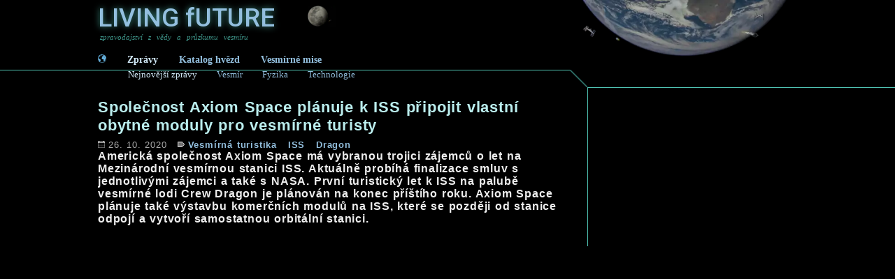

--- FILE ---
content_type: text/html; charset=utf-8
request_url: https://www.livingfuture.cz/clanek.php?articleID=12449
body_size: 2785
content:

<!DOCTYPE html>
<html xml:lang='cs' lang='cs'>

<head>
	<base href='/'>
  <meta http-equiv='Content-Type' content='text/html; charset=utf-8'>
  <link rel='stylesheet' type='text/css' href='_css.css'>
  <link rel='icon' href='img/favicon.ico' type='image/vnd.microsoft.icon'>
	<link rel='apple-touch-icon' href='img/favicon.ico'>
  <meta name='viewport' content='width=device-width, initial-scale=1.0'>
  <meta name='theme-color' content='#000000'>
  <link rel='manifest' href='/manifest.json'>
  
  <meta name='robots' content='index,follow'>
  
  <link rel='preconnect' href='https://fonts.googleapis.com'>
  <link rel='preconnect' href='https://fonts.gstatic.com' crossorigin>
  <link href='https://fonts.googleapis.com/css2?family=Roboto:ital,wght@0,100;0,300;0,400;0,500;0,700;0,900;1,100;1,300;1,400;1,500;1,700;1,900&display=swap' rel='stylesheet'><script>
  (function(i,s,o,g,r,a,m){i['GoogleAnalyticsObject']=r;i[r]=i[r]||function(){
  (i[r].q=i[r].q||[]).push(arguments)},i[r].l=1*new Date();a=s.createElement(o),
  m=s.getElementsByTagName(o)[0];a.async=1;a.src=g;m.parentNode.insertBefore(a,m)
  })(window,document,'script','//www.google-analytics.com/analytics.js','ga');
  ga('create', 'UA-3713724-13', 'auto');
  ga('send', 'pageview');
  </script>
    <title>Společnost Axiom Space plánuje k ISS připojit vlastní obytné moduly pro vesmírné turisty | Living future</title>
    <meta name='Title' content='Společnost Axiom Space plánuje k ISS připojit vlastní ob...'>
    <meta name='SearchTitle' content='Společnost Axiom Space plánuje k ISS připojit vlastní ob...'>
    <meta name='description' content='Americká společnost Axiom Space má vybranou trojici zájemců o let na Mezinárodní vesmírnou stanici ISS. Aktuálně probíhá finalizace smluv s jednotlivými záj...'>
    <meta name='SearchDescription' content='Americká společnost Axiom Space má vybranou trojici zájemců o let na Mezinárodní vesmírnou stanici ISS. Aktuálně probíhá finalizace smluv s jednotlivými záj...'>
    <meta name='keywords' content='zpravodajství, aktuální zprávy, vesmír, věda, výzkum, nasa, družice, satelity, fyzika, lhc, počítače, internet'>
    <meta name='news_keywords' content='věda, vesmír, kosmos, hvězdy, astronomie, galaxie, exoplanety'>
    <link rel='image_src' href='https://www.livingfuture.cz/img/images/thumb/10204.jpg'>
    <link rel='canonical' href='https://www.livingfuture.cz/clanek.php?articleID=12449'>
    <meta name='theme-color' content='#000000'><meta name='syndication-source' content='Array'>
    <meta property='fb:app_id' content='192483070768823'>
    <meta property='og:locale' content='cs_CZ'>
    <meta property='article:publisher' content='https://www.facebook.com/LIVINGfUTURE.cz'>
    <meta property='article:tag' content='Vesmírná turistika'> 
    <meta property='og:title' content='Společnost Axiom Space plánuje k ISS připojit vlastní obytné moduly pro vesmírné turisty'>
    <meta property='og:type' content='article'>
    <meta property='og:site_name' content='Living Future'>
    <meta property='og:description' content='Americká společnost Axiom Space má vybranou trojici zájemců o let na Mezinárodní vesmírnou stanici ISS. Aktuálně probíhá finalizace smluv s jednotlivými záj...'>
    <meta property='og:url' content='https://www.livingfuture.cz/clanek.php?articleID=12449'>
    <meta property='og:image' content='https://www.livingfuture.cz/img/images/10204.jpg'>
    <meta name='twitter:card' content='summary_large_image'>
    <meta name='twitter:site' content='@LIVINGfUTUREcz'>
    <meta name='twitter:creator' content='@LIVINGfUTUREcz'>
    <meta name='twitter:title' content='Společnost Axiom Space plánuje k ISS připojit vlastní obytné moduly pro vesmírné turisty'>
    <meta name='twitter:description' content='Americká společnost Axiom Space má vybranou trojici zájemců o let na Mezinárodní vesmírnou stanici ISS. Aktuálně probíhá finalizace smluv s jednotlivými záj...'>
    <meta name='twitter:image' content='https://www.livingfuture.cz/img/images/10204.jpg'>

    <link rel='alternate' hreflang='en' href='https://www.livingfuture.cz/article.php?articleID=12449'>
    <link rel='alternate' hreflang='cs' href='https://www.livingfuture.cz/clanek.php?articleID=12449'>
<script type="application/ld+json">
{
  "@context": "http://schema.org",
  "@type": "NewsArticle",
    "url":"https://www.livingfuture.cz/clanek.php?articleID=12449",
    "author": {"@type":"Person", "name":"Living Future", "url":"https://www.livingfuture.cz/index.php"},
    "datePublished": "2020-10-26T13:54:00+01:00 ",
    "dateModified": "2020-10-26T13:54:00+01:00 ",
    "mainEntityOfPage": {"@type":"WebPage", "@id":"https://www.livingfuture.cz/index.php"},
    "name": "Společnost Axiom Space plánuje k ISS připojit vlastní obytné moduly pro vesmírné turisty",
    "headline": "Společnost Axiom Space plánuje k ISS připojit vlastní obytné moduly pro vesmírné turisty",
    "description": "Americká společnost Axiom Space má vybranou trojici zájemců o let na Mezinárodní vesmírnou stanici ISS. Aktuálně probíhá finalizace smluv s jednotlivými záj...",
    "image": "https://www.livingfuture.cz/img/images/thumb/10204.jpg",
    "thumbnailUrl": "https://www.livingfuture.cz/img/images/thumb/10204.jpg",
    "publisher":{"@type":"Organization","name":"livingfuture.cz","logo":{"@type":"ImageObject","url":"https://www.livingfuture.cz/img/banners/600x60.png", "width":"600", "height":"60"}}
}
</script>

</head>

<body>
<div id='fb-root'></div>
<script async defer crossorigin='anonymous' src='https://connect.facebook.net/cs_CZ/sdk.js#xfbml=1&version=v10.0&appId=192483070768823&autoLogAppEvents=1' nonce='K0LnfDPT'></script>
<script src='https://platform.twitter.com/widgets.js'></script>
<div class='bgLine_left notMobile' style='top:100px;'></div>
<div class='bgLine_right notMobile' style='top:100px;'></div>
<div class='bgLine_middle_black notMobile' style='height:126px;'></div>
<div class='bgLine_middle' style='height:126px;'>
  <div class='header2021' style='height:100px;'>
    <a href='index.php' class='logo loader'>
      <div class='titleCont'>
        <div class='title blurred' style=''>LIVING <span>f</span>UTURE</div>
        <div class='title'>LIVING <span>f</span>UTURE</div>
        <img src='img/bg_moon_2021.webp' alt='Průzkum Měsíce'>
      </div>
      <div class='subclaim'>zpravodajství z vědy a průzkumu vesmíru</div>
    </a>
    <div class='mainMenu'>
      <a href='index.php' class='loader active' style='padding-left:0; filter:hue-rotate(400deg);' title='Zprávy z vědy a vesmíru'><img src='img/home.png' alt='home icon' style='width:12px; height:12px;'></a>
      <a href='index.php' class='loader active' title='Zprávy z vědy a vesmíru'>Zprávy</a>
      <a href='hvezdy.php' class='loader ' title='Katalog blízkých hvězd a exoplanet'>Katalog hvězd</a>
      <a href='mise.php' class='loader ' title='Seznam probíhajících a plánovaných vesmírných misí'>Vesmírné mise</a>
    </div>
    <div class='subMenu'>
      <a href='index.php' class='loader active' title='Novinky z vědy a vesmíru'>Nejnovější zprávy</a>
      <a href='kategorie/vesmir' class='loader ' title='Novinky z vesmíru'>Vesmír</a>
      <a href='kategorie/fyzika' class='loader ' title='Novinky z fyzikálích věd'>Fyzika</a>
      <a href='kategorie/technologie' class='loader ' title='Novinky z oblasti technologií'>Technologie</a>
    </div>
 </div>
  <div class='notMobile' style='float:left; width:675px; height:25px; border-top:1px solid #51C4B4;'></div>
  <div class='notMobile' style='float:left; width:25px; height:25px; background:url(img/bg_line.png) no-repeat center;'></div>
  <div class='notMobile' style='float:left; width:300px; height:25px; border-bottom:1px solid #51C4B4;'></div>
</div><a href='zakaz.php' rel='nofollow' style='display:none;'>do not follow here</a><div id='bc'>
    <a href='kategorie.php?kategorie=1175'>Vesmírná turistika</a> &lt;  
    <a href='index.php'>LIVING fUTURE</a>
  </div>


<div id='page'><div id='main'>
    <div class='mainBox'>
      <h1 class='higher'>Společnost Axiom Space plánuje k ISS připojit vlastní obytné moduly pro vesmírné turisty</h1><div class='dateLine'>
            <div class='date' style=''><img src='img/ico_cal.png' alt='publication date' style=''>26. 10. 2020 </div> 
            <div class='tags' style=''><img src='img/ico_tag2.png' alt='tag icon' style=''><a href='kategorie.php?kategorie=1175' title='Zprávy z kategorie Vesmírná turistika' class='loader'>Vesmírná turistika</a> <a href='kategorie.php?kategorie=1025' title='Zprávy z kategorie ISS' class='loader'>ISS</a> <a href='kategorie.php?kategorie=1034' title='Zprávy z kategorie Dragon' class='loader'>Dragon</a> </div>
      </div>
      <div style='clear:both;'></div>
      <p class='perex'>Americká společnost Axiom Space má vybranou trojici zájemců o let na Mezinárodní vesmírnou stanici ISS. Aktuálně probíhá finalizace smluv s jednotlivými zájemci a také s NASA. První turistický let k ISS na palubě vesmírné lodi Crew Dragon je plánován na konec příštího roku. Axiom Space plánuje také výstavbu komerčních modulů na ISS, které se později od stanice odpojí a vytvoří samostatnou orbitální stanici.</p>

--- FILE ---
content_type: text/css
request_url: https://www.livingfuture.cz/_css.css
body_size: 7669
content:
/* CSS Document */

/* variables */
:root {
  --lines: #51C4B4;
  --link: #93BFDE;
  --linkHover: #d2e9f8;
  --note: #A8A8A8;
  --h1: #BBEEEE;
  --h2: #94C1C1;
  --titles: #3D9387;
  --text: #eeeeee;
  --bg_greenDark: #09201D;
  --today: #5db25d;
  --yesterday: #778877;;
}



/* elements */
body {width:1000px; margin:0 auto; color:#eee; font-family:verdana; background:#000;}

a {color:var(--link); text-decoration:none;}
  a:hover {color:var(--linkHover);}
  .abutton {display:inline-block; margin:5px 10px 0 0; padding:3px 8px; border:1px solid #999; border-radius:3px; background:#333;}

img {border:0;} 

h1 {margin:15px 0 5px 0; font-size:140%; color:var(--h1);}
  h1 .small {font-size:50%; color:#3ea699; font-weight:100;}
  h1.index {color:var(--lines); font-size:70%; font-weight:100;}

h2, #main h5 {margin:10px 0 0 0; padding:0; color:var(--h2); font-size:110%; font-family:verdana;}
  .chapterTitle {margin:15px 0 10px 0; padding-top:5px; border-top:1px solid var(--lines); color:var(--titles); font-size:70%;}
    .chapterTitle.white {border-top:1px dashed #6f6f6f; color:#cecece;}  
  #right .chapterTitle {padding-left:15px; text-align:left;}
  #right .chapterTitle:first-child {margin-top:0px !important; border:0;}
  h2.chapterTitle {font-weight:lighter;}

h3 {margin:0;}
h4 {font-size:120%; margin:30px 0 0 0; padding:0;}

table {border-spacing:0;}
td, th {padding:0;}

.social {background:#121c34; text-align:center;}

/* layout */
#page {clear:both; margin:0; padding:0; overflow:hidden; background:url('img/bg_page.png'); font-family:arial;}
  #page.oneCol {background:none;}
  
#main {float:left; width:700px; margin:0px 0 20px 0; letter-spacing:0.8px; word-spacing:1px; text-align:left; background:#000;} 
#mainWide {margin-bottom:50px;}
  #mainWide .mainBox {padding-right:0;}
  
  #main .datumLine {height:15px;}
    .datumLine .datum, .datumLine .tags {float:left;}
    .datumLine .tags {float:right; font-size:90%;}
      .datumLine .tags a {color:var(--note); margin-left:10px;}
      .datumLine .tags a:hover {color:#666666; border-top: 1px solid #444444;}
  #main p {margin:0 0 10px 0;}
    #main p strong {font-weight:bold;}

  #bc {display:none;}

.mainBox {}
  .mainBox {padding-right:25px;}   
  #main2 .mainBox {padding-right:0;}   
  #right .mainBox {padding:2px 0 2px 15px;}
  .mainBox.social {margin:0 0 -15px 0; padding-bottom:15px; text-align:center;}

.module {border:1px solid var(--titles); margin:0px 10px 20px 0; background:#09201D; font-size:80%; color:#7f7f7f;}
  .oneCol .module {margin:0;}
  .module img {margin:0px 10px 0px 0;}

.header_small {position:absolute; top:0; width:100%; height:75px; color:var(--lines); text-align:center;}
  .header_small .top {display:inline-block; width:90%; height:50px; vertical-align:top; text-align:left;}
  .header_small .top .icon {width:12px; margin:0 10px;}
  .header_small .left {display:inline-block; width:60%; height:10px; border-bottom:1px solid var(--lines); vertical-align:top;}

.header2021 {width:100%; background:#000 url('img/bg_earth_2021.webp') no-repeat; background-position:right top; background-size:325px;}
  .header2021 .logo {display:inline-block; padding:5px 0;}
  .header2021 a.active {color:#D2E9F8;}
  .header2021 .titleCont {height:42px; font-family:roboto; font-style:normal; font-weight:500; font-size:230%; line-height:42px;}
  .header2021 .title {position:absolute; left:0; right:0;}
  .header2021 .title.blurred {filter:blur(5px); color:var(--titles);}
  .header2021 .titleCont img {width:40px; height:30px; margin-left:300px;}
  .header2021 .subclaim {margin:0 0 0 3px; font-size:70%; color:var(--titles); word-spacing:5px; font-style:italic; font-weight:lighter;}
    .header2021 a.logo:hover {}
    .header2021 a:hover .blurred {filter:blur(5px); color:var(--lines);}
  .header2021 .mainMenu {display:flex; margin:10px 0 0 0px; font-weight:bold; font-size:90%;}
  .header2021 .mainMenu a {padding:3px 15px;}
  .header2021 .subMenu {display:inline-block; margin-left:43px; font-size:80%; }
  .header2021 .subMenu a {display:inline-block; margin-right:25px;}
  .header2021 .subMenu .distance {display:inline-block; margin-left:-25px; padding:0 25px; border-bottom:1px dashed #555; color:#999; font-size:60%; vertical-align:text-top;}
  .header2021 .subMenu .distance img {width:5px; height:5px; opacity:0.5;}
  
  .bgLine_left {position:absolute; left:0; width:50%; height:25px; border-top:1px solid var(--lines); z-index:0;}
  .bgLine_right {position:absolute; right:0; width:50%; height:25px; border-bottom:1px solid var(--lines); z-index:0;}
  .bgLine_middle_black {position:absolute; width:1000px; background:black; z-index:0;}
  .bgLine_middle {position:relative; width:1000px; z-index:1;}




#right {float:left; width:299px; margin-left:1px;}
  #right h4 {font-size:140%; margin:0 0 5px 0; padding:0px; color:#799; font-family:verdana;}
  #right .tags a {color:#566;}
  #right .active {font-weight:bold; color:#def;}
  #right .perex {font-weight:lighter; color:#ddd; font-size:90%;}
  #right .source {display:block; width:290px; font-size:85%; color:#566; overflow:hidden;}

.starSource {margin-bottom:10px; display:flex;}
  .starSource .icon {width:12px; height:12px; margin:4px 5px 0 0;}


/* classes */
.mobile {display:none;}

.datumLine {margin:1px 0 0 0; font-size:80%; color:#777; font-family:verdana; letter-spacing:0.2px; word-spacing:1px; text-align:left; border-top:1px solid #222;}
.dateLine {padding-top:2px; }  
    .dateLine .date {float:left; display:inline-block; margin-right:15px; color:var(--note); font-size:80%;}  
    .dateLine .tags {display:inline-block; float:left; margin-right:30px; color:var(--note); font-size:80%; font-weight:bold;}  
      .dateLine .tags a {margin-right:10px;}  
  .dateLine img {width:10px; height:10px; margin-right:5px;} 
  
.today {color:var(--today);}
.yesterday {color:var(--yesterday);}

.sectionTitle {position:absolute; display:block; width:498px; margin:72px 0 0 611px; line-height:18px; font-size:150%; font-weight:bold; color:#3ea699;}
  .sectionTitle span {font-size:40%; font-weight:lighter; color:#2F796F;}

.moreNews {display:block; margin-top:10px; padding:0 0 0 20px; background:url('img/ico/arrowRight_hover.png') no-repeat; color:#328a80; font-family:verdana; font-size:80%;}
  .moreNews:hover {background:url('img/ico/arrowRight.png') no-repeat; color:#51b9ad;}

.share {color:#555; font-family:arial; font-size:90%;}
.author {font-size:60%; font-family:verdana; color:#999;}
.lowerIndex {font-size:60%; opacity:0.8;}

  
.moreLink {display:inline-block; margin-left:20px; padding:5px 20px 5px 10px; background:url('img/ico_moreLink.png') right center no-repeat; background-size:12px; font-size:80%; color:var(--link);}
  .moreLink:hover {color:var(--linkHover);}
.moreLink2 {display:inline-block; margin-left:0px; padding:5px 10px 5px 20px; background:url('img/ico_moreLink2.png') left center no-repeat; background-size:12px; font-size:80%;}

.articleLinkLoc {padding-left:20px; background:url('img/ico/linkLoc.png') left no-repeat; font-size:80%;}
  .articleLinkLoc:hover {background:url('img/ico/linkLoc_hover.png') left no-repeat;}

  .perex {font-weight:bold; margin-top:15px;}
  .img_mobile {display:none;}  
  .source {font-style:italic; text-align:right;}
  .info {width:660px; font-size:80%; color:#666;}
  .popis {font-family:arial; font-size:70%; letter-spacing:0.1px; word-spacing:0.3px; text-align:left;}
  .done {color:#154416; font-size:90%;}
  .error {color:#531111; font-size:90%;}
  .hpCatTitle {color:#0F2926; font-size:90%; font-family:verdana;}
  .note {color:var(--note); font-size:80%;} 
    .note span {font-size:80%; color:var(--note);} 
    
.rotate {animation: rotation 12s infinite linear;} 
@keyframes rotation {
  from {transform: rotate(0deg);}
  to {transform: rotate(359deg);}
}  





/* components */

  #main .middleblock {}
  
  #col {float:left; width:255px; min-height:250px; margin-top:-6px; border-top:1px solid #133f39; border-right:1px solid var(--lines); padding:0 5px 0 0; overflow:hidden;}
    #col .lay {position:relative;}
    #col .chapterTitle {margin-top:0; border-top:0; text-align:left;}
    #col h3 {font-size:100%; padding:3px 0 2px 0;}
    #col .imgCont {height:100px; display:flex; align-items:center; justify-content:center; overflow:hidden;}
      #col .imgCont img {height:200px;}
    #col p {min-height:85px; font-size:80%; color:var(--text)}

/* tagCloud */
  #main #tagCloud {width:432px; float:left; overflow:hidden; margin:0; padding:0 0 0 5px; text-align:center;}
    #main #tagCloud ul {padding:0 10px;}
    #main #tagCloud ul li {display:inline; line-height:20px;}
    #main #tagCloud ul li a {padding:0 20px; font-family:verdana;}
      #main #tagCloud ul li a:hover {color:#9bc !important;}
    

/* form */
  #main form {font-family:verdana;}
    #main form p {font-size:80%;}
    #main form label {display:block; font-size:80%; font-weight:bold;}
    #main form table {width:600px;}
    #main form table td {padding-bottom:20px;}
    #main form input, #main form textarea {width:673px; background:#222; border:1px solid var(--lines); color:#fff;}
    #main form input[type=submit] {float:right; width:100px; margin-top:20px;}
    #main form option {font-family:verdana; font-size:70%;}

/* button */
.buttonFinal {display:inline-flex; margin:5px 0; padding:5px 20px; border:1px solid var(--link); border-radius:5px; background:#11232D; align-items:center;}
  .buttonFinal:hover {background:#0e2d29; border:1px solid var(--lines);}
  .buttonFinal .icon {width:16px; height:16px; margin-right:10px;}
  .buttonFinal .text {line-height:130%; font-size:70%; text-align:left;}
  .buttonFinal .text strong {font-size:130%;}
.buttonFinal.right .text {font-weight:bold; font-size:80%;}
.buttonFinal.right .icon {width:10px; height:10px; margin-right:0px; margin-left:10px;}


/* homepage */ 

/* images */
  .photo {display:flex; justify-content:center; width:100%; text-align:center; }
    .photo img {max-width:100%;}
    
  .photoNavi {display:flex; justify-content:space-between; padding:5px 10px; background:url(img/right_descr.png);}
    .prev, .next {display:block; width:50%; font-size:80%;}
    .prev {margin-left:5px; padding-left:20px; background:url('img/ico/prev.png') no-repeat left;}
      .prev:hover {background:url('img/ico/prev_hover.png') no-repeat left;}
    .next {margin-right:5px; padding-right:20px; background:url('img/ico/next.png') no-repeat right; text-align:right;}
      .next:hover {background:url('img/ico/next_hover.png') no-repeat right;}

  .gallery {display:flex; flex-wrap:wrap; justify-content:space-between; padding:0 15px; background:url(img/right_descr.png); overflow:auto;}
    .gallery .cont {display:flex; flex-wrap:wrap; justify-content:space-between; width:1000px;}
    .gallery a {display:flex; flex-direction:column; align-items:center; width:230px; height:150px; margin:0 0 15px 0; border:1px solid var(--titles); border-radius:5px; opacity:0.9; overflow:hidden;}
    .gallery .imageCont {display:flex;  align-items:center; overflow:hidden;}
    .gallery h3 {width:100%; padding:3px 5px 3px 5px; font-size:80%; text-align:center;}
      .gallery a:hover {opacity:1; border-color:#4fc1b1; background:#0e2d29;}
    .gallery .image {width:100%;}
    .gallery .note {padding:2px 0 0 0;}
    .gallery.small {height:170px;}
    .gallery.middle a {width:325px; height:200px; }
    .gallery.small2 a {width:205px; height:150px; }
        

  .photo_descr {padding:5px 15px 10px 15px; background:url('img/right_descr.png');}
    .photo_descr h1 {margin-bottom:5px; text-align:left;}
    .photo_descr ul {padding:0; margin:0;}
    
  .photoWeek img {width:100%;}


/* article list */ 
  .HPbox3 {margin:0 0 5px 0; padding-top:5px; border-top:1px solid #3c3c3c; overflow:hidden;}
    .HPbox3:first-child {border-top:0;}
  .chapterTitle + .HPbox3 {border:0;}
    .HPbox3 a .perex, .HPbox3 a .HPboxImg {opacity:0.9;}
      .HPbox3 a:hover .perex, .HPbox3 a:hover .HPboxImg {opacity:1;}
    .HPbox3 .dateLine {display:flex;}
    .HPbox3 .perex {margin:0 !important; font-weight:200; color:#eee; text-align:justify;} 
    .HPbox3 .moreLink {margin-left:0; padding-left:0px;} 
    .HPbox3 .HPboxImg {float:left; display:flex; justify-content:center; align-items:center; width:200px; max-height:104px; margin:3px 10px 0 0; overflow:hidden;}
      .HPbox3 .HPboxImg img {width:250px;}
      #right .HPboxImg {width:100%;}
        #right .HPboxImg img {width:100%;}
    .HPbox3.noPerex h3 {float:none; clear:none; padding-top:2px;}
      .HPbox3.noPerex .HPboxImg {clear:both; max-height:97px; margin-top:5px;}

/* article image */
  .rightImg {}
    .rightImg a {display:block; width:290px; overflow:hidden;}
    .rightImg img {width:290px; margin:0;}
    .rightImg p {margin-top:0; text-align:left;}


/* best images on HP */
  #right .imgLast {height:60px; display:flex; justify-content:space-between;}
    #right .imgLast a {display:block; float:left; height:60px; width:88px; margin:0 6px 0 0; overflow:hidden}
    #right .imgLast a img {height:60px; opacity:0.7;}
    #right .imgLast a:hover img {height:60px; opacity:0.9;}

      
  
  .news_item a { }
    .news_item .datumLine {font-size:60%;}
    .news_item .img_cont {display:block; height:100px; overflow:hidden; }
    .news_item img {margin-top:-30px; width:300px;}
    .news_item .perex {margin-top:2px;}
  
  .news_last .news_item a {display:block; padding-bottom:10px;}
  .news_last .news_item  .datumLine {margin-bottom:1px;}
  .news_last .news_item  a .perex {display:block; opacity:0.9;}
    .news_last .news_item  a:hover .perex {opacity:1;}
    .news_last .news_item  a:hover .moreLink {color:var(--linkHover);}
  
  .feedShort {margin-top:25px; border-top:1px solid var(--lines); padding-right:10px;}
  


/* Article */

  .article .perex {clear:left; line-height:22px; font-weight:lighter; overflow:auto;}
    .article .perex img {float:left; height:78px; margin:5px 10px 5px 0;}
    
  pre {overflow:hidden; margin:0; padding:0; font-family:arial, "Times New Roman", Times, serif; white-space: pre; white-space: -moz-pre-wrap; white-space: -hp-pre-wrap; white-space: -o-pre-wrap; white-space: -pre-wrap; white-space: pre-wrap; white-space: pre-line; word-wrap: break-word;}
    pre .inside_img {width:100%; margin:5px 10px 10px 0; font-size:90%; font-family:verdana; font-style:italic; color:#aaa;}
    pre .video {text-align:center;}
    pre h3 {margin-top:10px; margin-bottom:-10px; color:#637b7b}
    pre h5 {margin-bottom:-10px !important; font-family:arial !important;}
    pre ul, pre ol {margin:0; padding:0 0 0 17px;}
      pre ul li, pre ol li {margin-bottom:-10px; font-size:80%; list-style-image:url('img/ico/list.png');}
    pre table, .tableStar, .starlist {width:100%; margin-top:10px; font-size:80%;}       
      pre table td {padding:5px 5px 5px 0; border-bottom:1px solid #274844; vertical-align:top;}  
      pre table th, .tableStar th, .starlist th {vertical-align:bottom; color:#8a8a8a;}  
      pre table th span, .tableStar th span, .starlist th span {font-weight:lighter; font-size:80%;}  

.updates {margin:5px 0 20px 0; font-size:80%; overflow:hidden; display:block;} 
  .updates td {padding:4px 0; border-bottom:1px solid #274844;} 
  .updates .updateImage {float:left; width:75px; margin-right:10px} 
  .updates .date {padding:0 5px; font-size:60%; text-align:center;} 
  .updates .date span {font-size:80%; color:#999;} 
  .updates .updateClass1 td {background:#1e3633;}
  .updates .updateClass2 td {background:#101e1c;}
  .updates.closed {height:50px; }
  
.updatesLive_img {color:var(--titles); font-size:80%; text-align:center;} 
.updatesLive_img img {width:16px; margin-right:5px; vertical-align:text-bottom;} 

      
  .inputForm {width:1000px !important; background:#112; border-top:1px solid #797; border-bottom:1px solid #797;}
    .inputForm td {padding-bottom:0 !important;}
    .inputForm input {width:300px !important;}



  .box {margin:10px 0;}
    .box h5 {font-size:90%;}
    .box strong.name {display:block;}    
    
  .starIMG {position:absolute; min-width:2.5px; min-height:2.5px; max-width:35px; max-height:35px;}
  .starmap_starName2 {font-size:400%;}
  
  .banner {display:inline-block; margin:0 15px; text-align:center; color:#279387; font-size:80%; }
    .banner img {width:150px; border:1px solid #279387; border-radius:10px; overflow:hidden;}
    .banner:hover img {border-color:#56cebd;}
                                          
  .starTypesList {display:flex; align-items:flex-end; justify-content:space-between;}
    .starTypesList .starType {min-width:90px;}

    
  .sourceBox {font-family:verdana; margin-top:20px; overflow:hidden}
    .sourceBox h5 {font-size:75% !important;}
    .sourceBox ul {margin:0; padding:0px; font-size:80%; color:#334444; word-spacing:0.1;}
      .sourceBox ul li {line-height:14.5px; list-style:none; margin-bottom:3px;}
        .sourceBox a {display:block; padding-top:2px; padding-left:20px; background:url('img/ico/ext.png') left top no-repeat; background-size:16px; font-size:85%;}
        .sourceBox a.study {margin-top:10px; background:url('img/ico/study.png') left top no-repeat; background-size:16px;}
        .sourceBox a:hover {opacity:0.9;}
        .sourceBox li span {font-size:80%; line-height:10px;}
    .sourceBox.half {width:328px; margin:0 5px 0 0; display:inline-block; vertical-align:top;}
      .sourceBox.half .chapterTitle {border-top:1px dashed #6f6f6f; color:#cecece;}


.series {clear:both; display:flex; flex-wrap:wrap; justify-content:space-between;}
  .series .item {margin-top:10px;}
  .series .item a {display:block; width:330px; overflow:hidden;}
  .series .item .imageCont {height:175px; overflow:hidden; display:flex; align-items:center;}
  .series .item img {width:100%;}

.missionTop {display:flex; align-items:flex-start; margin-top:15px;}
    
.missionsTable {width:100%; font-size:90%;}
  .missionsTable th {padding:4px 0; font-weight:100; text-align:left; color:#53c5af;}
  .missionsTable th {border-bottom:1px solid #444444;}
  .missionsTable td {border-bottom:0.5px solid #444444; vertical-align:baseline;}
    .missionsTable tr:hover td {border-bottom:0.5px solid #29574e;}
  .missionsTable td .icon {width:12px; height:12px;}
  .missionsTable td .noTag {display:inline-block; padding:4px 0; color:#959595;}
  .missionsTable td a {display:inline-block; padding:4px 0;}
.iconCell {width:16px;}
        

#footer {clear:both; display:flex; justify-content:space-evenly; height:150px; border-top:1px solid var(--lines); padding:10px; overflow:auto;}
  #footer a {opacity:0.8; font-size:70%;}
  #footer a:hover {}
  #footer .section {min-width:200px;}
  	#footer .section a {display:block; padding:5px 0; margin-bottom:10px;}
  	#footer .section a .icon {width:12px; height:12px; margin-right:4px; vertical-align:middle;}
  #footer .chapterTitle {margin:0; padding-bottom:5px; border:0; text-align:left !important;}

  .about {margin-left:10px; padding-left:18px; background:url('img/ico/about.png') no-repeat left 3px;}
    .about:hover {background:url('img/ico/about_hover.png') no-repeat left 3px;}
  .dopis {margin-left:10px; padding-left:18px; background:url('img/ico/dopis.png') no-repeat left 3px;}
    .dopis:hover {background:url('img/ico/dopis_hover.png') no-repeat left 3px;}
  .mobil {display:block; float:right !important; margin-right:10px; padding-left:18px; background:url('img/ico/mobil.png') no-repeat left 3px;}
    .mobil:hover {background:url('img/ico/mobil_hover.png') no-repeat left 3px;}
 
  
  
                                                                                /* stars and planets */
/* stars | map layout */
.starmapLeft {position:absolute; top:60px; width:5%; height:92%; border-right:1px solid #51c4b4;}
.starmapRight {position:absolute; top:75px; right:0; width:5%; height:92%; border-left:1px solid #51c4b4;}

.bottomItem {display:inline-block; width:90%; text-align:left; overflow:hidden;}
.bottomItem.tools {width:89%; height:50px; display:flex; flex-direction:row-reverse; margin-bottom:5px;}
.bottomItem.tools .separator {width:20px; height:50px;}
.bottomItem.tools .tool {width:32px; height:32px; margin:0 5px; border:1px solid var(--lines); border-radius:5px; font-size:60%; text-align:center; cursor:pointer; opacity:0.4;}
  .bottomItem.tools .tool.zoomIn {background:url(img/ico_zoomIn.png);}
  .bottomItem.tools .tool.zoomOut {background:url(img/ico_zoomOut.png);}
.bottomItem.tools .tool.disable {display:none;}
.bottomItem.tools .tool.active {opacity:1;}
  
.bottomItem.tools .tool img {width:100%;}
.bottomItem.info {width:90%; height:100px; border:1px solid #50C4B4; background:var(--bg_greenDark); }

.starBottomInfo {min-width:300px; margin:5px 10px;}
  .starBottomInfo .starImage {display:inline-block; border-radius:50%; vertical-align:middle;}
  .starBottomInfo .starImage img {display:flex; opacity:0.8;}
  .starBottomInfo .starBottomInfo2 {display:inline-block; min-width:350px;}

.starBottomInfo {}  
  .starBottomInfo .title {margin-bottom:5px;}  
  .starBottomInfo .title strong {font-size:150%; color:var(--lines);}  
  .starBottomInfo .starImage {margin:5px 15px;}  

/* stars | star list */
  .starlist {padding:0; font-size:80%;}  
    .starlist th {position:sticky; top:0; padding-bottom:5px; background:#000; vertical-align:top;}  
    .starlist th span {color:var(--note);} 
    .starlist a {display:block; padding:5px 0;}  
  .starIMG_detail {position:absolute; min-width:10px; min-height:10px; max-width:500px; max-height:500px;}
  .starIMG3 {text-align:center;}

/* stars | star detail | starframe */
.starframe {width:100%; height:300px; border:1px solid var(--lines);}
.starframe_corner {display:flex; flex-direction:row-reverse; z-index:10; position:relative; margin-bottom:-32px; margin-right:-2px;}
  .starframe_corner .note {padding-left:5px; background:#000; border:1px solid var(--lines); border-width:0 0 1px 0; color:var(--lines); text-align:right;}
.starframe_links {position:absolute; z-index:10; margin-top:-296px; margin-left:10px;}
  .starframe_links a {display:inline-flex; width:32px; height:32px; border:1px solid var(--link); border-radius:5px; overflow:hidden;}
  .starframe_links a img {width:100%; height:100%; opacity:0.8;}
  .starframe_links a:hover {border:1px solid var(--linkHover);}
  .starframe_links a:hover img {opacity:1;}

/* stars | star detail | graph */
.starColorGraph {position:relative; display:inline-block; width:160px; background:#000; padding:5px 10px; text-align:center; border:1px solid #373737; border-radius:3px;}
  .starColorGraph .lines {position:absolute; width:160px; height:70px; font-size:50%; color:#999; text-align:left;}
  .starColorGraph .graphMag {position:relative; display:flex; align-items:flex-end; height:67px; margin-left:12px; padding-left:5px; border-left:1px solid #555;}
  .starColorGraph .graphColCont {display:flex; align-items:flex-end; width:18px; }
  .starColorGraph .graphCol  {display:inline-block; width:10px; background-image:url(img/bg_column.webp);}
  .starColorGraph .graphCol.avg {display:none; width:2px; margin-left:1px; margin-right:5px;}
  .starColorGraph .legend {clear:both; display:flex; margin-left:17px; line-height:10px; font-size:40%; color:#999;}
  .starColorGraph .legend .graphCol {width:18px;}

.starColorGraph.big {width:93%; margin-top:5px; }
  .starColorGraph.big .lines {width:95%;}
  .starColorGraph.big .lines .line {height:9px; border-bottom:1px solid #1f1f1f;}
  .starColorGraph.big .graphColCont {width:40px;}
  .starColorGraph.big .graphCol {width:20px;}
  .starColorGraph.big .legend .graphCol {width:35px; margin-left:5px; text-align:left;}
  
.star_systemInfo {clear:both; font-size:90%; text-align:center;}
  .star_systemInfo .starInfo {display:inline-block; max-width:45%; min-width:35%; margin:10px; padding:15px 10px; border-top:1px solid #45d8fb; border-bottom:1px solid #185868; background:#041215; text-align:left; vertical-align:top;}
  .star_systemInfo .row {margin:5px 0; line-height:14px;}
  .star_systemInfo .row .separator {display:inline-block; opacity:0.3;}
  .star_systemInfo .icon {width:12px; height:12px; margin-right:5px; filter:brightness(3); vertical-align:initial;}
  .star_systemInfo .title {margin-top:0; margin-bottom:0px; font-size:150%; color:#ab9c01;}
  .star_systemInfo .item {display:inline-block; width:92%;}
  .star_systemInfo .valueEstimate {color:#b58552;}
  .value {color:#45d8fb;}
  .star_desc {margin-bottom:15px;}
  .star_systemInfo h3 {font-size:100%; margin-top:10px; color:var(--h1);} 
  .star_params ul {margin-top:0; font-size:80%;}
  
.exoplanet_icon {width:10px; height:10px; background:#6b502f; border-radius:50%; display:inline-block; vertical-align:middle; margin:0 5px 0 0;}
	.exoplanet_icon .shadow {width:100%; height:100%; background:url(img/object_night_002.webp); background-size:100%; opacity:0.93;}

/* stars | map | star card */
 .star4 {font-size:300%;}
  .starmap_cardCont {min-width:1200px; margin-top:-2%; margin-left:54%; cursor:pointer;}
    .starmap_cardCont .note {text-align:left;}
  .star4 .starmap_title {color:#50C4B4; padding-bottom:10px; opacity:0.5;}  
    .star4 .starmap_title .icon {display:none; width:50px; vertical-align:top;}  
  .star4 .starmap_card {display:none;}  
  
  .star4 .starmap_cardCont:hover .starmap_title, .star4 .starmap_cardCont.active .starmap_title {opacity:1;}  
    .star4 .starmap_cardCont:hover .starmap_card {display:block; position:absolute; width:100%; border:2px solid var(--lines); border-radius:10px; background:url(img/bg_blue_transparent.png); padding:5px 10px; font-size:150%; color:#50C4B4; opacity:1;}  
    .star4 .starmap_title:hover .icon {display:inline-block;}  



.starMap_small {float:left; width:50%; height:200px; margin:0 20px 30px 0;} 
.starmap_starName {display:block; width:100%; margin-left:600px; font-size:600%;}  
.starBox {}  
  .starBox.half {width:48%; margin-right:2%;}
.starmapLine {position:absolute; width:0; height:45%; left:50%; top:50%; opacity:0.5; border:1px dashed #51C4B4; transform:rotate(0deg);}  
  
  
/* exoplanets | list */
.exoplanetsList {width:100%; line-height:14px;}
.exoplanetsList td {border-left:1px solid #555; padding:3px 5px;}
  .exoplanetsList td:first-of-type {border-left:0px solid #555; padding-left:0;}

.planet {margin:0 auto;}
  .planet .sphere {position:absolute;}




/* animations | loader */
@keyframes intro { 
    0% {display:block; opacity:1;} 
    100% {display:none; opacity:0;} 
}    

@keyframes spin { 
    100% {transform:rotate(360deg); } 
}    

@keyframes orbits {
    0% {width:50px; height:50px; border:1px dashed #4771be;}
    10% {width:500px; height:500px; border:1px dashed #ea9343; filter:blur(0);}
    20% {width:250px; height:250px; border:1px dashed #4771be; filter:blur(0);}
    30% {width:450px; height:450px; border:1px dashed #ea9343; filter:blur(0);}
    40% {width:260px; height:260px; border:1px dashed #4771be; filter:blur(0);}
    50% {width:400px; height:400px; border:1px dashed #ea9343; filter:blur(0.1px);}
    60% {width:275px; height:275px; border:1px dashed #4771be; filter:blur(0.2px);}
    70% {width:375px; height:375px; border:2px solid #ea9343; filter:blur(4px);}
    80% {width:300px; height:300px; border:5px solid #4771be; filter:blur(10px);}
    90% {width:325px; height:325px; border:7px solid #43EAD4; filter:blur(14px);}
    100% {width:350px; height:350px; border:10px solid #43EAD4; filter:blur(20px);}
}

#loader {display:flex; position:fixed; top:0; left:0; width:100%; height:100%; background:#000; z-index:1000; opacity:0.9; justify-content:center; align-items:center;}
.loaderDone #loader {display:none;}
  #loader .desc {position:absolute; margin-top:100px; font-size:60%; color:#999; text-align:center;}
    #loader .desc .cancel {color:#f99;}
  #loader .earth {position:absolute; width:75px; animation:spin 10s linear infinite;}
  #loader .moon {position:absolute; animation:spin 45s linear infinite;}
  #loader .orbits {position:absolute; border-radius:50%; animation:spin 45s linear infinite;}
    #loader .orbits1 {animation:orbits 21s linear infinite;}
    #loader .orbits2 {animation:orbits 18s linear infinite;}
    #loader .orbits3 {animation:orbits 15s linear infinite;}
    #loader .orbits4 {animation:orbits 12s linear infinite;}
    #loader .orbits5 {animation:orbits 9s linear infinite;}

/* stellar */
body.stellar {background:url('img/bg_galaxy_small.webp'); background-size:cover;}

.starlist2 {width:100%; font-size:80%;}
.starlist2 td {padding:3px 0; border-bottom:1px solid #1c3833;}
.starlist2 th {color:var(--titles); border-bottom:1px solid #19af9b;}                   
  .starlist2 th span {font-weight:lighter; font-size:80%;}
.starlist2 tr.noborder td {border-bottom:0 !important;}
  .starlist2 tr.noborder .starIcon {border-bottom:1px solid #1c3833 !important;}
.starlist2 tr:hover td {border-bottom:1px solid #2f5c54;}
.starlist2 .starIcon {width:35px; height:30px; padding-right:5px; text-align:center;}
.starlist2 .number {min-width:50px; max-width:70px; padding-left:5px; font-size:80%; text-align:right; color:var(--note);}
  
  .contentBox {margin-bottom:50px;}
  .contentBox .top {display:flex; align-items:center; justify-content:space-between; padding:5px; background:url('img/contentBox_bg.webp'); background-size:cover;}
    .contentBox .top .icon {width:16px; height:16px; margin:0 5px; vertical-align:text-bottom;}
    .contentBox .top h2 {margin:0; min-width:225px; font-size:100%;}
    .contentBox .cornerValue {color:var(--titles); font-size:70%; text-align:right;}
  .contentBox .content {display:flex; flex-direction:column; padding:0 10px; border:1px solid #3d9387; border-top:0;}
    .contentBox .contentRow {display:flex; justify-content:space-between;}
    .contentBox .content .contentItem {min-width:400px; margin:10px 0 0 0;}
    .contentBox .title {margin-bottom:5px; font-weight:bold; color:var(--titles);}
    .contentBox .starlist2 {width:100%; font-size:80%;}
    .contentBox .starIMG {max-width:16px; max-height:16px;}













/* mobile */  
@media only screen and (max-width: 1024px) {
    body {width:100%; font-size:90%;}
    
    .mobile {display:block;}
    .notMobile {display:none;}
    
    .bgLine_middle {width:100%; margin-bottom:25px;}
    .header2021 {height:110px; border:0; background:#000 url('img/bg_earth_2021.webp') top center no-repeat; background-size:225px;text-align:center; font-size:90%;}
    .header2021 .titleCont img {margin-top:15px; margin-left:-280px;}
    .header2021 .mainMenu {justify-content:center; padding:3px 0; border-top:1px solid #22544e; border-bottom:1px solid #46cbba; background:#091b18; font-size:105%;}
    .header2021 .subMenu {width:100%; margin-left:0; border-bottom:1px solid #22544e; background:#091b18;}
    .header2021 .mainMenu a {margin-right:15px; padding:10px 0;}
    .header2021 .subMenu a {padding:10px 0;}
    .header2021 .subMenu .distance {margin-left:-10px; padding:0 15px;}
    .header2021 .mainMenu a:last-child, .header2021 .subMenu a:last-child {margin-right:0;}

    .header_small {font-size:80%;}
    .header_small .left {width:62%;}
    .bottomItem, .bottomItem.info {width:95%;}

    .starlist {font-size:90%;}  
    .starlist a {padding:10px 0;}
    .starmapLeft {height:82%; width:10px;}
    .starmapRight {height:82%; width:10px;}

    .starframe {border-left:0; border-right:0; width:99%;}
    .starframe_corner {width:99%;}

    .pageTop.nosubmenu {margin-top:-35px; margin-bottom:10px;}

    .chapterTitle {text-align:center !important; font-size:80%; margin-top:15px; width:auto !important;}  
    .sourceBox.half {width:98%;}
    
    .dateLine .tags {margin-left:0;}
      .dateLine .tags a {margin-left:0; margin-right:10px;}

    h3 {font-size:100%;}
    #HPboxNew .HPbox3 h3 {line-height:20px;}
      .HPbox4 a h3 {line-height:15px;}
      .HPbox3 .HPboxImg {width:125px; max-height:81px;}
        .HPbox3 .HPboxImg img {width:150px;}
    #page {background:none; }
      #page.higher {margin-top:-20px;}

    .mainBox, #main .mainBox, #mainWide .mainBox, #right .mainBox {margin-left:0; margin-right:0; padding-right:10px; padding-left:10px;}
      #main2 .mainBox {padding-right:10px;}   


    .sourceBox ul li {margin-bottom:20px;}
    
    .mainBox.gallery {margin:0}     
    .mainBox.gallery.small {display:block;}     
    .gallery a {max-width:47%;}

    .contentBox .top {background:url('img/contentBox_bg_small.webp'); background-size:100% 100%;}
    .contentBox .content {flex-direction:column;}
    .contentBox .content .contentItem {min-width:auto; margin-top:25px;}
    .contentBox .contentRow {flex-direction:column;}

    #main,#right {width:100%;}
      #right {border:0;}
      #right .chapterTitle:first-child {border-top:1px solid var(--lines);}
    #main #tagCloud, .sourceBox.half, #main .middleblock {width:100%;}
      #main.articleMain,#HPboxNew, .HPbox4, #photo, #photo img {width:98%;}
    
    #col {width:auto; margin:0; border:0; padding:0 10px;}
      #col .chapterTitle {border-top:1px solid var(--lines);}
      #col .imgCont img {height:auto; width:100%;}
      
    #main #tagCloud ul li {line-height:30px;}  

    #footer {flex-wrap:wrap; justify-content:space-between; height:400px;}
      
    .feedShort {padding-right:0px;}

      
    #bc,#main a.HPboxH4, #photo .photoNavi {display:none;}
    .img_mobile {display:block; width:100%; margin-bottom:15px; border-top:1px solid #50c4b4; border-bottom:1px solid #50c4b4; background:url(img/right_descr.png);}
      .img_mobile img {width:100%;}
      
    .missionTop {flex-direction:column;}
    .missionsTable td a {padding:10px 0;}


      
    
    .starTypesList {overflow:scroll;}


    .star_systemInfo .starInfo {max-width:90%; min-width:75%;}

    .starBox, .starBox.half {width:95%; float:none; margin-left:auto; margin-right:auto;}
    .starIMG_detail {max-width:300px; max-height:300px;}
    .starIMG_detail img {max-width:100%; max-height:100%;}

    .starBottomInfo .starBottomInfo2 {min-width:auto;}
    
    .exoplanetsList td {padding:10px 5px;}

}    

--- FILE ---
content_type: text/plain
request_url: https://www.google-analytics.com/j/collect?v=1&_v=j102&a=1071603007&t=pageview&_s=1&dl=https%3A%2F%2Fwww.livingfuture.cz%2Fclanek.php%3FarticleID%3D12449&ul=en-us%40posix&dt=Spole%C4%8Dnost%20Axiom%20Space%20pl%C3%A1nuje%20k%20ISS%20p%C5%99ipojit%20vlastn%C3%AD%20obytn%C3%A9%20moduly%20pro%20vesm%C3%ADrn%C3%A9%20turisty%20%7C%20Living%20future&sr=1280x720&vp=1280x720&_u=IEBAAEABAAAAACAAI~&jid=584145671&gjid=1255228335&cid=817407908.1769781134&tid=UA-3713724-13&_gid=282687646.1769781134&_r=1&_slc=1&z=654807563
body_size: -451
content:
2,cG-CM2ESF96E2